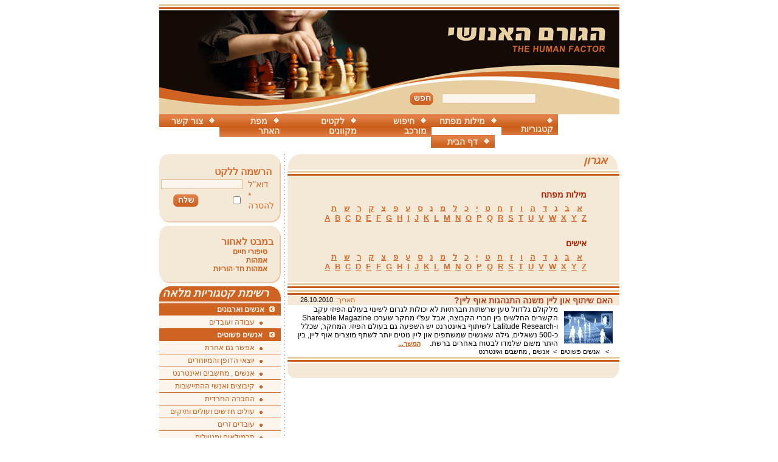

--- FILE ---
content_type: text/html; charset=UTF-8
request_url: https://humanfactor.co.il/agron.phtml?k_id=1355
body_size: 36785
content:
<!DOCTYPE html PUBLIC "-//W3C//DTD XHTML 1.0 Transitional//EN" "http://www.w3.org/TR/xhtml1/DTD/xhtml1-transitional.dtd">
<html>
<head>
  <meta http-equiv="Content-Type" content="text/html; charset=utf-8" />
    <title>שיתוף מקוון - מילת מפתח - הגורם האנושי</title>
  
  <script type="text/javascript">
   function Window_size_able(strURL,width,height)
  	{
  		width = width + 8; // changed cause of adding scrollbars
  	  left = window.screen.width-width;
  		attWindow='left='+left+', top=0, toolbar=no, location=no, directories=no, status=no, menubar=no, scrollbars=yes, resizable=no, copyhistory=yes, width='+width+', height='+height;
  		WinName='_blank';		
  		previewWin=window.open(strURL,WinName,attWindow);
  		previewWin.focus();
  	}
  </script>
  
  <link rel="stylesheet" type="text/css" href="/scripts/main.css" />
  <script type="text/javascript" src="/scripts/fsmenu.js"></script>

  <link rel="stylesheet" type="text/css"  href="/scripts/listmenu_h.css"  />
  <link rel="alternate" title="Humanfactor RSS" href="rss.xml" type="application/rss+xml" />
  
  <!--Google Analystics Script-->
  <script src="http://www.google-analytics.com/urchin.js" type="text/javascript">
  </script>
  <script type="text/javascript">
  _uacct = "UA-898278-2";
  urchinTracker();
  </script>
  
</head>

<body style="direction: rtl">
<center>
<table border="0" cellpadding="0" cellspacing="0" width="757">
  <tr>
    <td style="background-image: url(images/topline1_bg.gif)"><img src="images/topline1_bg.gif"  border="0" alt=""  /></td>	
  </tr>
	<tr>
	  <td style="background: url(images/logo.jpg) no-repeat; height: 171px; vertical-align: bottom; padding-right: 130px;" align="right">
		  <form action="/search.phtml" method="GET" style="padding-bottom: 8px">
  			<table border="0" cellpadding="7" cellspacing="0">
          <tr>
  				  <td><input type="text" name="value[1]" value="" /></td>
  					<td>
              <input type="hidden" name="field[1]" value="all" />
              <input type='hidden' name='submit' value='1' />
              <input type="image" src="images/find.gif" alt="" border="0" />
  					</td>
  				</tr>
        </table>
			</form>
		</td>
	</tr>
	<tr>
	  <td>
  		<ul class="menulist" id="listMenuRoot">
 		<li style="width: 100px"><a href='contact.phtml' id="xyz"><img src="../images/menu_bullet.gif"  border="0" alt=""  />צור קשר</a></li>
    		<li style="width: 107px"><a href='smap.phtml'><img src="../images/menu_bullet.gif"  border="0" alt=""  />מפת האתר</a></li>
    		<li style="width: 128px"><a href='lekets.phtml'><img src="../images/menu_bullet.gif"  border="0" alt=""  />לקטים מקוונים</a></li>
    		<li style="width: 116px"><a href='search.phtml'><img src="../images/menu_bullet.gif"  border="0" alt=""  />חיפוש מורכב</a></li>
    		<li><a href='agron.phtml'><img src="../images/menu_bullet.gif"  border="0" alt=""  />מילות מפתח</a></li>
    		<li style="width: 93px"><a href='#'><img src="../images/menu_bullet.gif"  border="0" alt=""  />קטגוריות</a>
    		  <ul class="p7PMhide">
    		    <li ><a href='hagigim.phtml?c_id=69'>  אנשים פשוטים</a></li><li ><a href='hagigim.phtml?c_id=97'>אנשים , מזון ותזונה </a></li><li ><a href='hagigim.phtml?c_id=106'>אנשים במרחב הניהול </a></li><li ><a href='hagigim.phtml?c_id=94'>אנשים בעת העתיקה</a></li><li ><a href='hagigim.phtml?c_id=91'>אנשים וארגונים</a></li><li ><a href='hagigim.phtml?c_id=98'>אנשים, טבע וסביבה </a></li><li ><a href='hagigim.phtml?c_id=78'>ביוגרפיות, זכרונות ותולדות חיים</a></li><li ><a href='hagigim.phtml?c_id=100'>הבריאות שלך</a></li><li ><a href='hagigim.phtml?c_id=112'>הרהורים ומחשבות </a></li><li ><a href='hagigim.phtml?c_id=75'>יזמים, אנשי עסקים ואנשי היי-טק</a></li><li ><a href='hagigim.phtml?c_id=76'>ילדים , אמהות, הורים ומשפחה</a></li><li ><a href='hagigim.phtml?c_id=96'>מדעים ואנשים </a></li><li ><a href='hagigim.phtml?c_id=71'>מחקרים  ועיונים בפסיכולוגיה</a></li><li ><a href='hagigim.phtml?c_id=72'>מחקרים  ועיונים ברפואה וביו-רפואה</a></li><li ><a href='hagigim.phtml?c_id=104'>מחקרים ועיונים בביולוגיה ובמדעי החיים </a></li><li ><a href='hagigim.phtml?c_id=101'>מחקרים ועיונים בדמוגרפיה </a></li><li ><a href='hagigim.phtml?c_id=86'>מחקרים ועיונים בהיסטוריה</a></li><li ><a href='hagigim.phtml?c_id=90'>מחקרים ועיונים בחינוך </a></li><li ><a href='hagigim.phtml?c_id=82'>מחקרים ועיונים בסוציולוגיה ובאנתרופולגיה</a></li><li ><a href='hagigim.phtml?c_id=84'>מחקרים ועיונים בספרות </a></li><li ><a href='hagigim.phtml?c_id=115'>מחקרים ועיונים בקרימונולוגיה </a></li><li ><a href='hagigim.phtml?c_id=93'>ניצולי שואה </a></li><li ><a href='hagigim.phtml?c_id=74'>ספרים חדשים</a></li><li ><a href='hagigim.phtml?c_id=116'>סקירות מחלקת איסוף בפורטל הגורם האנושי </a></li><li ><a href='hagigim.phtml?c_id=92'>סרטי תעודה </a></li><li ><a href='hagigim.phtml?c_id=114'>שיטות אימון </a></li><li ><a href='hagigim.phtml?c_id=95'>שכול</a></li>    			</ul>
			  </li>
        <li style="width: 105px"><a href='index.phtml'><img src="../images/menu_bullet.gif"  border="0" alt=""  />דף הבית</a></li>
      </ul>
<script type="text/javascript">
var listMenu = new FSMenu('listMenu', true, 'visibility', 'visible', 'hidden');
listMenu.cssLitClass = 'highlighted';
function animClipDown(ref, counter)
{
 var cP = Math.pow(Math.sin(Math.PI*counter/200),0.75);
 ref.style.clip = (counter==100 ?
  ((window.opera || navigator.userAgent.indexOf('KHTML') > -1) ? '':
   'rect(auto, auto, auto, auto)') :
    'rect(0, ' + ref.offsetWidth + 'px, '+(ref.offsetHeight*cP)+'px, 0)');
};

function animFade(ref, counter)
{
 var f = ref.filters, done = (counter==100);
 if (f)
 {
  if (!done && ref.style.filter.indexOf("alpha") == -1)
   ref.style.filter += ' alpha(opacity=' + counter + ')';
  else if (f.length && f.alpha) with (f.alpha)
  {
   if (done) enabled = false;
   else { opacity = counter; enabled=true }
  }
 }
 else ref.style.opacity = ref.style.MozOpacity = counter/100.1;
};

listMenu.animations[listMenu.animations.length] = animFade;
listMenu.animations[listMenu.animations.length] = animClipDown;
listMenu.animSpeed = 20;
var arrow = null;
if (document.createElement && document.documentElement)
{
 arrow = document.createElement('span');
 arrow.appendChild(document.createTextNode('>'));
 arrow.className = 'subind';
}
addEvent(window, 'load', new Function('listMenu.activateMenu("listMenuRoot", arrow)'));
</script>
    		
		</td>
	</tr>

<!-- main -->
<tr>
    <td style="padding-top: 10px">
        <table border="0" cellpadding="0" cellspacing="0" width="100%">
            <tr>
                <td style="vertical-align: top" width="546">
                    <table border="0" cellpadding="0" cellspacing="0" width="100%">
                        <tr>
                            <td  class="text4" style="background: url(images/bgs_rt_top.gif) no-repeat; height: 26px; padding-right: 20px; vertical-align: top;" align="right">
                                <a href="#" class="link4k"><i>אגרון</i></a>
                            </td>
                        </tr>
                        <tr>
                            <td style="vertical-align: top">
                                <div style="background-image: url(images/topline1_bg.gif); width: 100%; height: 11px;"><img src="images/topline1_bg.gif"  border="0" alt=""  /></div>
                                <div style="background-color: #F4E9D7; padding: 20px 10px 15px 10px; vertical-align: top;" align="center">
	<table border="0" cellpadding="3" cellspacing="0" class="text1b" style="">
    <tr>
      <td style="padding-top: 2px">מילות מפתח</td>
    </tr>
    <tr>
    	<td align="center" style="vertical-align: middle;" height="20">
    		<a class='link1' href='/agron.phtml?k_letter=א'>א</a>&nbsp;&nbsp;&nbsp;<a class='link1' href='/agron.phtml?k_letter=ב'>ב</a>&nbsp;&nbsp;&nbsp;<a class='link1' href='/agron.phtml?k_letter=ג'>ג</a>&nbsp;&nbsp;&nbsp;<a class='link1' href='/agron.phtml?k_letter=ד'>ד</a>&nbsp;&nbsp;&nbsp;<a class='link1' href='/agron.phtml?k_letter=ה'>ה</a>&nbsp;&nbsp;&nbsp;<a class='link1' href='/agron.phtml?k_letter=ו'>ו</a>&nbsp;&nbsp;&nbsp;<a class='link1' href='/agron.phtml?k_letter=ז'>ז</a>&nbsp;&nbsp;&nbsp;<a class='link1' href='/agron.phtml?k_letter=ח'>ח</a>&nbsp;&nbsp;&nbsp;<a class='link1' href='/agron.phtml?k_letter=ט'>ט</a>&nbsp;&nbsp;&nbsp;<a class='link1' href='/agron.phtml?k_letter=י'>י</a>&nbsp;&nbsp;&nbsp;<a class='link1' href='/agron.phtml?k_letter=כ'>כ</a>&nbsp;&nbsp;&nbsp;<a class='link1' href='/agron.phtml?k_letter=ל'>ל</a>&nbsp;&nbsp;&nbsp;<a class='link1' href='/agron.phtml?k_letter=מ'>מ</a>&nbsp;&nbsp;&nbsp;<a class='link1' href='/agron.phtml?k_letter=נ'>נ</a>&nbsp;&nbsp;&nbsp;<a class='link1' href='/agron.phtml?k_letter=ס'>ס</a>&nbsp;&nbsp;&nbsp;<a class='link1' href='/agron.phtml?k_letter=ע'>ע</a>&nbsp;&nbsp;&nbsp;<a class='link1' href='/agron.phtml?k_letter=פ'>פ</a>&nbsp;&nbsp;&nbsp;<a class='link1' href='/agron.phtml?k_letter=צ'>צ</a>&nbsp;&nbsp;&nbsp;<a class='link1' href='/agron.phtml?k_letter=ק'>ק</a>&nbsp;&nbsp;&nbsp;<a class='link1' href='/agron.phtml?k_letter=ר'>ר</a>&nbsp;&nbsp;&nbsp;<a class='link1' href='/agron.phtml?k_letter=ש'>ש</a>&nbsp;&nbsp;&nbsp;<a class='link1' href='/agron.phtml?k_letter=ת'>ת</a>&nbsp;&nbsp;&nbsp;
        <br />
        <a class='link1' href='/agron.phtml?k_letter=A'>A</a>&nbsp;&nbsp;<a class='link1' href='/agron.phtml?k_letter=B'>B</a>&nbsp;&nbsp;<a class='link1' href='/agron.phtml?k_letter=C'>C</a>&nbsp;&nbsp;<a class='link1' href='/agron.phtml?k_letter=D'>D</a>&nbsp;&nbsp;<a class='link1' href='/agron.phtml?k_letter=E'>E</a>&nbsp;&nbsp;<a class='link1' href='/agron.phtml?k_letter=F'>F</a>&nbsp;&nbsp;<a class='link1' href='/agron.phtml?k_letter=G'>G</a>&nbsp;&nbsp;<a class='link1' href='/agron.phtml?k_letter=H'>H</a>&nbsp;&nbsp;<a class='link1' href='/agron.phtml?k_letter=I'>I</a>&nbsp;&nbsp;<a class='link1' href='/agron.phtml?k_letter=J'>J</a>&nbsp;&nbsp;<a class='link1' href='/agron.phtml?k_letter=K'>K</a>&nbsp;&nbsp;<a class='link1' href='/agron.phtml?k_letter=L'>L</a>&nbsp;&nbsp;<a class='link1' href='/agron.phtml?k_letter=M'>M</a>&nbsp;&nbsp;<a class='link1' href='/agron.phtml?k_letter=N'>N</a>&nbsp;&nbsp;<a class='link1' href='/agron.phtml?k_letter=O'>O</a>&nbsp;&nbsp;<a class='link1' href='/agron.phtml?k_letter=P'>P</a>&nbsp;&nbsp;<a class='link1' href='/agron.phtml?k_letter=Q'>Q</a>&nbsp;&nbsp;<a class='link1' href='/agron.phtml?k_letter=R'>R</a>&nbsp;&nbsp;<a class='link1' href='/agron.phtml?k_letter=S'>S</a>&nbsp;&nbsp;<a class='link1' href='/agron.phtml?k_letter=T'>T</a>&nbsp;&nbsp;<a class='link1' href='/agron.phtml?k_letter=U'>U</a>&nbsp;&nbsp;<a class='link1' href='/agron.phtml?k_letter=V'>V</a>&nbsp;&nbsp;<a class='link1' href='/agron.phtml?k_letter=W'>W</a>&nbsp;&nbsp;<a class='link1' href='/agron.phtml?k_letter=X'>X</a>&nbsp;&nbsp;<a class='link1' href='/agron.phtml?k_letter=Y'>Y</a>&nbsp;&nbsp;<a class='link1' href='/agron.phtml?k_letter=Z'>Z</a>&nbsp;&nbsp;
    	</td>
    </tr>
    <tr>
      <td style="padding-top: 2px">&nbsp;</td>
    </tr>    <tr>
      <td style="padding-top: 2px">אישים</td>
    </tr>
    <tr>
    	<td align="center" style="vertical-align: middle;" height="20">
    		<a class='link1' href='/agron.phtml?p_letter=א'>א</a>&nbsp;&nbsp;&nbsp;<a class='link1' href='/agron.phtml?p_letter=ב'>ב</a>&nbsp;&nbsp;&nbsp;<a class='link1' href='/agron.phtml?p_letter=ג'>ג</a>&nbsp;&nbsp;&nbsp;<a class='link1' href='/agron.phtml?p_letter=ד'>ד</a>&nbsp;&nbsp;&nbsp;<a class='link1' href='/agron.phtml?p_letter=ה'>ה</a>&nbsp;&nbsp;&nbsp;<a class='link1' href='/agron.phtml?p_letter=ו'>ו</a>&nbsp;&nbsp;&nbsp;<a class='link1' href='/agron.phtml?p_letter=ז'>ז</a>&nbsp;&nbsp;&nbsp;<a class='link1' href='/agron.phtml?p_letter=ח'>ח</a>&nbsp;&nbsp;&nbsp;<a class='link1' href='/agron.phtml?p_letter=ט'>ט</a>&nbsp;&nbsp;&nbsp;<a class='link1' href='/agron.phtml?p_letter=י'>י</a>&nbsp;&nbsp;&nbsp;<a class='link1' href='/agron.phtml?p_letter=כ'>כ</a>&nbsp;&nbsp;&nbsp;<a class='link1' href='/agron.phtml?p_letter=ל'>ל</a>&nbsp;&nbsp;&nbsp;<a class='link1' href='/agron.phtml?p_letter=מ'>מ</a>&nbsp;&nbsp;&nbsp;<a class='link1' href='/agron.phtml?p_letter=נ'>נ</a>&nbsp;&nbsp;&nbsp;<a class='link1' href='/agron.phtml?p_letter=ס'>ס</a>&nbsp;&nbsp;&nbsp;<a class='link1' href='/agron.phtml?p_letter=ע'>ע</a>&nbsp;&nbsp;&nbsp;<a class='link1' href='/agron.phtml?p_letter=פ'>פ</a>&nbsp;&nbsp;&nbsp;<a class='link1' href='/agron.phtml?p_letter=צ'>צ</a>&nbsp;&nbsp;&nbsp;<a class='link1' href='/agron.phtml?p_letter=ק'>ק</a>&nbsp;&nbsp;&nbsp;<a class='link1' href='/agron.phtml?p_letter=ר'>ר</a>&nbsp;&nbsp;&nbsp;<a class='link1' href='/agron.phtml?p_letter=ש'>ש</a>&nbsp;&nbsp;&nbsp;<a class='link1' href='/agron.phtml?p_letter=ת'>ת</a>&nbsp;&nbsp;&nbsp;
        <br />
        <a class='link1' href='/agron.phtml?p_letter=A'>A</a>&nbsp;&nbsp;<a class='link1' href='/agron.phtml?p_letter=B'>B</a>&nbsp;&nbsp;<a class='link1' href='/agron.phtml?p_letter=C'>C</a>&nbsp;&nbsp;<a class='link1' href='/agron.phtml?p_letter=D'>D</a>&nbsp;&nbsp;<a class='link1' href='/agron.phtml?p_letter=E'>E</a>&nbsp;&nbsp;<a class='link1' href='/agron.phtml?p_letter=F'>F</a>&nbsp;&nbsp;<a class='link1' href='/agron.phtml?p_letter=G'>G</a>&nbsp;&nbsp;<a class='link1' href='/agron.phtml?p_letter=H'>H</a>&nbsp;&nbsp;<a class='link1' href='/agron.phtml?p_letter=I'>I</a>&nbsp;&nbsp;<a class='link1' href='/agron.phtml?p_letter=J'>J</a>&nbsp;&nbsp;<a class='link1' href='/agron.phtml?p_letter=K'>K</a>&nbsp;&nbsp;<a class='link1' href='/agron.phtml?p_letter=L'>L</a>&nbsp;&nbsp;<a class='link1' href='/agron.phtml?p_letter=M'>M</a>&nbsp;&nbsp;<a class='link1' href='/agron.phtml?p_letter=N'>N</a>&nbsp;&nbsp;<a class='link1' href='/agron.phtml?p_letter=O'>O</a>&nbsp;&nbsp;<a class='link1' href='/agron.phtml?p_letter=P'>P</a>&nbsp;&nbsp;<a class='link1' href='/agron.phtml?p_letter=Q'>Q</a>&nbsp;&nbsp;<a class='link1' href='/agron.phtml?p_letter=R'>R</a>&nbsp;&nbsp;<a class='link1' href='/agron.phtml?p_letter=S'>S</a>&nbsp;&nbsp;<a class='link1' href='/agron.phtml?p_letter=T'>T</a>&nbsp;&nbsp;<a class='link1' href='/agron.phtml?p_letter=U'>U</a>&nbsp;&nbsp;<a class='link1' href='/agron.phtml?p_letter=V'>V</a>&nbsp;&nbsp;<a class='link1' href='/agron.phtml?p_letter=W'>W</a>&nbsp;&nbsp;<a class='link1' href='/agron.phtml?p_letter=X'>X</a>&nbsp;&nbsp;<a class='link1' href='/agron.phtml?p_letter=Y'>Y</a>&nbsp;&nbsp;<a class='link1' href='/agron.phtml?p_letter=Z'>Z</a>&nbsp;&nbsp;
    	</td>
    </tr>  </table>
</div>
<div style="background-image: url(images/topline1_bg.gif); width: 100%; height: 11px;">
  <img border="0" alt="" src="images/topline1_bg.gif"/>
</div><div style="width: 100%;">
  <div style='background-image: url(images/topline1_bg.gif); width: 100%; height: 11px;'><img src='images/topline1_bg.gif'  border='0' alt=''  /></div>
  <div style="width: 100%; background-color: #F4E9D7;" align="center">
	   <table border="0" cellpadding="0" cellspacing="0" width="96%">
			 <tr>
			   <td class="text1b" align="right"><a href="article.phtml?a_id=1647&amp;c_id=102" class="link2datatitle">האם שיתוף און ליין משנה התנהגות אוף ליין?</a></td>
			   <td align="left">
				   <table border="0" cellpadding="0" cellspacing="0" width="100">
             <tr>
						   <td class="text0"> תאריך:</td>
							 <td>26.10.2010</td>
						 </tr>
           </table>
				 </td>
			 </tr>
		 </table>
	</div>
	<div style="width: 100%" align="center">
	 <table border="0" cellpadding="0" cellspacing="0" width="96%">
	   <tr>
		   <td style="padding-top: 3px"><img src='Fs_Images/1647-imagefile1-small-09.jpg' border='0' alt='שיתופיות ברשת' style='padding-left: 10px' /></td>
			 <td style="padding-left: 5px; vertical-align: top;" align="right" class="textb1">
			 מלקולם גלדוול טען שרשתות חברתיות לא יכולות לגרום לשינוי בעולם הפיזי עקב הקשרים החלשים בין חברי הקבוצה, אבל עפ"י מחקר שערכו Shareable Magazine ו-Latitude Research לשיתוף באינטרנט יש השפעה גם בעולם הפיזי. המחקר, שכלל כ-500 נשאלים, גילה שאנשים שמשתפים און ליין נוטים יותר לשתף מוצרים אוף ליין, בין היתר משום שלמדו לבטוח באחרים ברשת.
			 &nbsp;&nbsp;&nbsp;&nbsp;<a href="article.phtml?a_id=1647&amp;c_id=102" class="link0">המשך...</a></td>
		 </tr>
		 <tr>
			 <td colspan="2" align="right">
			  &nbsp;&nbsp;&gt;&nbsp;&nbsp;<a href='hagigim.phtml?c_id=69' class='link00'>  אנשים פשוטים</a>&nbsp;&nbsp;&gt;&nbsp;&nbsp;<a href='hagigim.phtml?c_id=102' class='link00'>אנשים , מחשבים ואינטרנט</a>
			 </td>
		 </tr>
	 </table>
	</div>
  <div style="background-image: url(images/topline1_bg.gif); width: 100%; height: 11px;"><img src="images/topline1_bg.gif"  border="0" alt=""  /></div>
</div>            <div style="width: 100%; background: url(images/bgs_rt_btm.gif) no-repeat; height: 26px;" class="text4" align="center">
                &nbsp;
            </div>
        </td>
    </tr>                    </table>
                </td>
                <td style="background-image: url(images/dash.gif); width: 11px; vertical-align: top;"><img src="images/dash.gif"  border="0" alt=""  /></td>
<!-- left 1reg -->
<td style="width: 200px; vertical-align: top;" align="left">
    <table border="0" cellpadding="0" cellspacing="0" width="200">
        <tr>
            <td><img src="images/register_top.gif"  border="0" alt="" width="200"  /></td>
        </tr>
        <tr>
            <td style="background-color: #F4E9D7; border-right: 2px solid #F0C0A3;">
                		  <form action="#" method="post">
				<table border='0' cellspacing='3' cellpadding='0' class="text1" style="width: 100%">
				  
					<tr>
						<td colspan="3" style="padding-right: 10px" class="text2" align="right">הרשמה ללקט</td>        							
					</tr>
					<tr>
						<td style="text-align: left; padding-left: 6px;">דוא"ל</td>
						<td colspan="2" align="right"><input type="text" size="17" onfocus="this.style.backgroundColor='white'" name="email" value="" /></td>
					</tr>
					<tr>
						<td style="text-align: left; padding-left: 6px;">* להסרה </td>
						<td align="right"><input type="checkbox" name="remove" value="1"  /></td>
						<td align="left" style="padding-left: 20px"><input type="image" src="/images/btn_send.gif" style="border-width: 0px; background-color: transparent;" /></td>
					</tr>
				</table>
		  </form>            </td>
        </tr>
        <tr>
            <td><img src="images/register_btm.gif"  border="0" alt="" width="200" /></td>
        </tr>
    </table>
    <div style="background-color: #fff; height: 5px;"></div>

    <table border="0" cellpadding="0" cellspacing="0" width="200">
        <tr>
            <td><img src="images/register_top.gif"  border="0" alt="" width="200"  /></td>
        </tr>
        <tr>
            <td align="right" class="text2" style="background-color: #F4E9D7; border-right: 2px solid #F0C0A3; padding-right: 10px">במבט לאחור</td>
        </tr>
        <tr>
            <td style="background-color: #F4E9D7; border-right: 2px solid #F0C0A3; padding-right: 20px;" align="right">
                <div><a href='http://www.humanfactor.co.il/agron.phtml?k_id=838' class='link4'><b>סיפורי חיים</b></a></div><div><a href='http://www.humanfactor.co.il/agron.phtml?k_id=60' class='link4'><b>אמהות</b></a></div><div><a href='http://www.humanfactor.co.il/agron.phtml?k_id=494' class='link4'><b>אמהות חד-הוריות</b></a></div>            </td>
        </tr>
        <tr>
            <td><img src="images/register_btm.gif"  border="0" alt="" width="200" /></td>
        </tr>
    </table>
    <div style="background-color: #fff; height: 5px;"></div>
    <!-- left 2 -->
    <table border="0" cellpadding="0" cellspacing="0" width="100%" style="background-color: #F4E9D7;">
        <tr>
            <td class="text3" style="background: url(images/bgs_r_top.gif) no-repeat; height: 28px; padding-right: 20px; vertical-align: top;" align="right">
                <i>רשימת קטגוריות מלאה</i>
            </td>
        </tr>
        <tr>
  <td style="background-color: #CE6322; height: 20px; padding-right: 10px; padding-left: 10px; border-bottom: 1px solid #FAF4EB;" align="right">
		<a href="hagigim.phtml?c_id=91" class="link3ml"><img src="images/ar.gif" alt="" border="0" style="padding-left: 8px" />אנשים וארגונים</a>
	</td>
</tr><tr>
  <td style="background-color: #FAF4EB; height: 20px; padding-right: 30px; padding-left: 10px; border-bottom: 1px solid #CE6322;" align="right">
		<a href="hagigim.phtml?c_id=110" class="link4"><img src="images/bal.gif" alt="" border="0" style="padding-left: 8px" />עבודה ועובדים </a>
	</td>
</tr><tr>
  <td style="background-color: #CE6322; height: 20px; padding-right: 10px; padding-left: 10px; border-bottom: 1px solid #FAF4EB;" align="right">
		<a href="hagigim.phtml?c_id=69" class="link3ml"><img src="images/ar.gif" alt="" border="0" style="padding-left: 8px" />  אנשים פשוטים</a>
	</td>
</tr><tr>
  <td style="background-color: #FAF4EB; height: 20px; padding-right: 30px; padding-left: 10px; border-bottom: 1px solid #CE6322;" align="right">
		<a href="hagigim.phtml?c_id=70" class="link4"><img src="images/bal.gif" alt="" border="0" style="padding-left: 8px" />אפשר גם אחרת </a>
	</td>
</tr><tr>
  <td style="background-color: #FAF4EB; height: 20px; padding-right: 30px; padding-left: 10px; border-bottom: 1px solid #CE6322;" align="right">
		<a href="hagigim.phtml?c_id=73" class="link4"><img src="images/bal.gif" alt="" border="0" style="padding-left: 8px" />יוצאי הדופן  והמיוחדים</a>
	</td>
</tr><tr>
  <td style="background-color: #FAF4EB; height: 20px; padding-right: 30px; padding-left: 10px; border-bottom: 1px solid #CE6322;" align="right">
		<a href="hagigim.phtml?c_id=102" class="link4"><img src="images/bal.gif" alt="" border="0" style="padding-left: 8px" />אנשים , מחשבים ואינטרנט</a>
	</td>
</tr><tr>
  <td style="background-color: #FAF4EB; height: 20px; padding-right: 30px; padding-left: 10px; border-bottom: 1px solid #CE6322;" align="right">
		<a href="hagigim.phtml?c_id=85" class="link4"><img src="images/bal.gif" alt="" border="0" style="padding-left: 8px" />קיבוצים ואנשי ההתיישבות </a>
	</td>
</tr><tr>
  <td style="background-color: #FAF4EB; height: 20px; padding-right: 30px; padding-left: 10px; border-bottom: 1px solid #CE6322;" align="right">
		<a href="hagigim.phtml?c_id=77" class="link4"><img src="images/bal.gif" alt="" border="0" style="padding-left: 8px" />החברה החרדית </a>
	</td>
</tr><tr>
  <td style="background-color: #FAF4EB; height: 20px; padding-right: 30px; padding-left: 10px; border-bottom: 1px solid #CE6322;" align="right">
		<a href="hagigim.phtml?c_id=79" class="link4"><img src="images/bal.gif" alt="" border="0" style="padding-left: 8px" />עולים חדשים ועולים ותיקים </a>
	</td>
</tr><tr>
  <td style="background-color: #FAF4EB; height: 20px; padding-right: 30px; padding-left: 10px; border-bottom: 1px solid #CE6322;" align="right">
		<a href="hagigim.phtml?c_id=87" class="link4"><img src="images/bal.gif" alt="" border="0" style="padding-left: 8px" />עובדים זרים</a>
	</td>
</tr><tr>
  <td style="background-color: #FAF4EB; height: 20px; padding-right: 30px; padding-left: 10px; border-bottom: 1px solid #CE6322;" align="right">
		<a href="hagigim.phtml?c_id=80" class="link4"><img src="images/bal.gif" alt="" border="0" style="padding-left: 8px" />תרמילאים ומטיילים</a>
	</td>
</tr><tr>
  <td style="background-color: #FAF4EB; height: 20px; padding-right: 30px; padding-left: 10px; border-bottom: 1px solid #CE6322;" align="right">
		<a href="hagigim.phtml?c_id=99" class="link4"><img src="images/bal.gif" alt="" border="0" style="padding-left: 8px" />קשישים </a>
	</td>
</tr><tr>
  <td style="background-color: #FAF4EB; height: 20px; padding-right: 30px; padding-left: 10px; border-bottom: 1px solid #CE6322;" align="right">
		<a href="hagigim.phtml?c_id=83" class="link4"><img src="images/bal.gif" alt="" border="0" style="padding-left: 8px" />אנשים והקונפליקט הישראלי-ערבי </a>
	</td>
</tr><tr>
  <td style="background-color: #FAF4EB; height: 20px; padding-right: 30px; padding-left: 10px; border-bottom: 1px solid #CE6322;" align="right">
		<a href="hagigim.phtml?c_id=103" class="link4"><img src="images/bal.gif" alt="" border="0" style="padding-left: 8px" />בני נוער וצעירים</a>
	</td>
</tr><tr>
  <td style="background-color: #FAF4EB; height: 20px; padding-right: 30px; padding-left: 10px; border-bottom: 1px solid #CE6322;" align="right">
		<a href="hagigim.phtml?c_id=107" class="link4"><img src="images/bal.gif" alt="" border="0" style="padding-left: 8px" />אנשים והמצב הכלכלי</a>
	</td>
</tr><tr>
  <td style="background-color: #FAF4EB; height: 20px; padding-right: 30px; padding-left: 10px; border-bottom: 1px solid #CE6322;" align="right">
		<a href="hagigim.phtml?c_id=109" class="link4"><img src="images/bal.gif" alt="" border="0" style="padding-left: 8px" />סיפורי התמודדות </a>
	</td>
</tr><tr>
  <td style="background-color: #FAF4EB; height: 20px; padding-right: 30px; padding-left: 10px; border-bottom: 1px solid #CE6322;" align="right">
		<a href="hagigim.phtml?c_id=111" class="link4"><img src="images/bal.gif" alt="" border="0" style="padding-left: 8px" />גמלאים</a>
	</td>
</tr><tr>
  <td style="background-color: #FAF4EB; height: 20px; padding-right: 30px; padding-left: 10px; border-bottom: 1px solid #CE6322;" align="right">
		<a href="hagigim.phtml?c_id=113" class="link4"><img src="images/bal.gif" alt="" border="0" style="padding-left: 8px" />מגזר ערבי</a>
	</td>
</tr><tr>
  <td style="background-color: #CE6322; height: 20px; padding-right: 10px; padding-left: 10px; border-bottom: 1px solid #FAF4EB;" align="right">
		<a href="hagigim.phtml?c_id=71" class="link3ml"><img src="images/ar.gif" alt="" border="0" style="padding-left: 8px" />מחקרים  ועיונים בפסיכולוגיה</a>
	</td>
</tr><tr>
  <td style="background-color: #CE6322; height: 20px; padding-right: 10px; padding-left: 10px; border-bottom: 1px solid #FAF4EB;" align="right">
		<a href="hagigim.phtml?c_id=72" class="link3ml"><img src="images/ar.gif" alt="" border="0" style="padding-left: 8px" />מחקרים  ועיונים ברפואה וביו-רפואה</a>
	</td>
</tr><tr>
  <td style="background-color: #FAF4EB; height: 20px; padding-right: 30px; padding-left: 10px; border-bottom: 1px solid #CE6322;" align="right">
		<a href="hagigim.phtml?c_id=105" class="link4"><img src="images/bal.gif" alt="" border="0" style="padding-left: 8px" />רפואה משלימה </a>
	</td>
</tr><tr>
  <td style="background-color: #FAF4EB; height: 20px; padding-right: 30px; padding-left: 10px; border-bottom: 1px solid #CE6322;" align="right">
		<a href="hagigim.phtml?c_id=108" class="link4"><img src="images/bal.gif" alt="" border="0" style="padding-left: 8px" />רפואה אלטרנטיבית </a>
	</td>
</tr><tr>
  <td style="background-color: #CE6322; height: 20px; padding-right: 10px; padding-left: 10px; border-bottom: 1px solid #FAF4EB;" align="right">
		<a href="hagigim.phtml?c_id=100" class="link3ml"><img src="images/ar.gif" alt="" border="0" style="padding-left: 8px" />הבריאות שלך</a>
	</td>
</tr><tr>
  <td style="background-color: #CE6322; height: 20px; padding-right: 10px; padding-left: 10px; border-bottom: 1px solid #FAF4EB;" align="right">
		<a href="hagigim.phtml?c_id=82" class="link3ml"><img src="images/ar.gif" alt="" border="0" style="padding-left: 8px" />מחקרים ועיונים בסוציולוגיה ובאנתרופולגיה</a>
	</td>
</tr><tr>
  <td style="background-color: #CE6322; height: 20px; padding-right: 10px; padding-left: 10px; border-bottom: 1px solid #FAF4EB;" align="right">
		<a href="hagigim.phtml?c_id=90" class="link3ml"><img src="images/ar.gif" alt="" border="0" style="padding-left: 8px" />מחקרים ועיונים בחינוך </a>
	</td>
</tr><tr>
  <td style="background-color: #CE6322; height: 20px; padding-right: 10px; padding-left: 10px; border-bottom: 1px solid #FAF4EB;" align="right">
		<a href="hagigim.phtml?c_id=84" class="link3ml"><img src="images/ar.gif" alt="" border="0" style="padding-left: 8px" />מחקרים ועיונים בספרות </a>
	</td>
</tr><tr>
  <td style="background-color: #CE6322; height: 20px; padding-right: 10px; padding-left: 10px; border-bottom: 1px solid #FAF4EB;" align="right">
		<a href="hagigim.phtml?c_id=86" class="link3ml"><img src="images/ar.gif" alt="" border="0" style="padding-left: 8px" />מחקרים ועיונים בהיסטוריה</a>
	</td>
</tr><tr>
  <td style="background-color: #CE6322; height: 20px; padding-right: 10px; padding-left: 10px; border-bottom: 1px solid #FAF4EB;" align="right">
		<a href="hagigim.phtml?c_id=101" class="link3ml"><img src="images/ar.gif" alt="" border="0" style="padding-left: 8px" />מחקרים ועיונים בדמוגרפיה </a>
	</td>
</tr><tr>
  <td style="background-color: #CE6322; height: 20px; padding-right: 10px; padding-left: 10px; border-bottom: 1px solid #FAF4EB;" align="right">
		<a href="hagigim.phtml?c_id=104" class="link3ml"><img src="images/ar.gif" alt="" border="0" style="padding-left: 8px" />מחקרים ועיונים בביולוגיה ובמדעי החיים </a>
	</td>
</tr><tr>
  <td style="background-color: #CE6322; height: 20px; padding-right: 10px; padding-left: 10px; border-bottom: 1px solid #FAF4EB;" align="right">
		<a href="hagigim.phtml?c_id=94" class="link3ml"><img src="images/ar.gif" alt="" border="0" style="padding-left: 8px" />אנשים בעת העתיקה</a>
	</td>
</tr><tr>
  <td style="background-color: #CE6322; height: 20px; padding-right: 10px; padding-left: 10px; border-bottom: 1px solid #FAF4EB;" align="right">
		<a href="hagigim.phtml?c_id=76" class="link3ml"><img src="images/ar.gif" alt="" border="0" style="padding-left: 8px" />ילדים , אמהות, הורים ומשפחה</a>
	</td>
</tr><tr>
  <td style="background-color: #CE6322; height: 20px; padding-right: 10px; padding-left: 10px; border-bottom: 1px solid #FAF4EB;" align="right">
		<a href="hagigim.phtml?c_id=75" class="link3ml"><img src="images/ar.gif" alt="" border="0" style="padding-left: 8px" />יזמים, אנשי עסקים ואנשי היי-טק</a>
	</td>
</tr><tr>
  <td style="background-color: #CE6322; height: 20px; padding-right: 10px; padding-left: 10px; border-bottom: 1px solid #FAF4EB;" align="right">
		<a href="hagigim.phtml?c_id=78" class="link3ml"><img src="images/ar.gif" alt="" border="0" style="padding-left: 8px" />ביוגרפיות, זכרונות ותולדות חיים</a>
	</td>
</tr><tr>
  <td style="background-color: #CE6322; height: 20px; padding-right: 10px; padding-left: 10px; border-bottom: 1px solid #FAF4EB;" align="right">
		<a href="hagigim.phtml?c_id=95" class="link3ml"><img src="images/ar.gif" alt="" border="0" style="padding-left: 8px" />שכול</a>
	</td>
</tr><tr>
  <td style="background-color: #CE6322; height: 20px; padding-right: 10px; padding-left: 10px; border-bottom: 1px solid #FAF4EB;" align="right">
		<a href="hagigim.phtml?c_id=93" class="link3ml"><img src="images/ar.gif" alt="" border="0" style="padding-left: 8px" />ניצולי שואה </a>
	</td>
</tr><tr>
  <td style="background-color: #CE6322; height: 20px; padding-right: 10px; padding-left: 10px; border-bottom: 1px solid #FAF4EB;" align="right">
		<a href="hagigim.phtml?c_id=92" class="link3ml"><img src="images/ar.gif" alt="" border="0" style="padding-left: 8px" />סרטי תעודה </a>
	</td>
</tr><tr>
  <td style="background-color: #CE6322; height: 20px; padding-right: 10px; padding-left: 10px; border-bottom: 1px solid #FAF4EB;" align="right">
		<a href="hagigim.phtml?c_id=74" class="link3ml"><img src="images/ar.gif" alt="" border="0" style="padding-left: 8px" />ספרים חדשים</a>
	</td>
</tr><tr>
  <td style="background-color: #CE6322; height: 20px; padding-right: 10px; padding-left: 10px; border-bottom: 1px solid #FAF4EB;" align="right">
		<a href="hagigim.phtml?c_id=96" class="link3ml"><img src="images/ar.gif" alt="" border="0" style="padding-left: 8px" />מדעים ואנשים </a>
	</td>
</tr><tr>
  <td style="background-color: #CE6322; height: 20px; padding-right: 10px; padding-left: 10px; border-bottom: 1px solid #FAF4EB;" align="right">
		<a href="hagigim.phtml?c_id=97" class="link3ml"><img src="images/ar.gif" alt="" border="0" style="padding-left: 8px" />אנשים , מזון ותזונה </a>
	</td>
</tr><tr>
  <td style="background-color: #CE6322; height: 20px; padding-right: 10px; padding-left: 10px; border-bottom: 1px solid #FAF4EB;" align="right">
		<a href="hagigim.phtml?c_id=98" class="link3ml"><img src="images/ar.gif" alt="" border="0" style="padding-left: 8px" />אנשים, טבע וסביבה </a>
	</td>
</tr><tr>
  <td style="background-color: #CE6322; height: 20px; padding-right: 10px; padding-left: 10px; border-bottom: 1px solid #FAF4EB;" align="right">
		<a href="hagigim.phtml?c_id=106" class="link3ml"><img src="images/ar.gif" alt="" border="0" style="padding-left: 8px" />אנשים במרחב הניהול </a>
	</td>
</tr><tr>
  <td style="background-color: #CE6322; height: 20px; padding-right: 10px; padding-left: 10px; border-bottom: 1px solid #FAF4EB;" align="right">
		<a href="hagigim.phtml?c_id=112" class="link3ml"><img src="images/ar.gif" alt="" border="0" style="padding-left: 8px" />הרהורים ומחשבות </a>
	</td>
</tr><tr>
  <td style="background-color: #CE6322; height: 20px; padding-right: 10px; padding-left: 10px; border-bottom: 1px solid #FAF4EB;" align="right">
		<a href="hagigim.phtml?c_id=114" class="link3ml"><img src="images/ar.gif" alt="" border="0" style="padding-left: 8px" />שיטות אימון </a>
	</td>
</tr><tr>
  <td style="background-color: #CE6322; height: 20px; padding-right: 10px; padding-left: 10px; border-bottom: 1px solid #FAF4EB;" align="right">
		<a href="hagigim.phtml?c_id=115" class="link3ml"><img src="images/ar.gif" alt="" border="0" style="padding-left: 8px" />מחקרים ועיונים בקרימונולוגיה </a>
	</td>
</tr><tr>
  <td style="background-color: #CE6322; height: 20px; padding-right: 10px; padding-left: 10px; border-bottom: 1px solid #FAF4EB;" align="right">
		<a href="hagigim.phtml?c_id=116" class="link3ml"><img src="images/ar.gif" alt="" border="0" style="padding-left: 8px" />סקירות מחלקת איסוף בפורטל הגורם האנושי </a>
	</td>
</tr>
    </table>

    <div style="width: 200px;">        <div style="background-image: url(images/topline1_bg.gif); height: 11px; width: 200px;" align="left">
            <img src="images/topline1_bg.gif"  border="0" alt=""  />
        </div>
        <div style="width: 200px"><img src="images/bg_l_btm.gif"  border="0" alt=""  width="200" /><br /></div>
    </div>
</td>
            </tr>
        </table>
    </td>
</tr>

	<tr>
    <td style="background-image: url(images/topline1_bg.gif); border-bottom: 3px solid #000000;"><img src="images/topline1_bg.gif"  border="0" alt=""  /></td>	
  </tr>
	<tr>
	  <td align="center" class="text2">
		<a href="about.phtml" class="link4">אודות</a>&nbsp;&nbsp;|&nbsp;&nbsp;
		<a href="contact.phtml" class="link4">צרו קשר</a>&nbsp;&nbsp;|&nbsp;&nbsp;
		<a href="javascript:Window_size_able('sendtofriend.phtml',360,280);" class="link4">שלחו קישור</a>&nbsp;&nbsp;|&nbsp;&nbsp;
		<a href="rss.xml" class="link4">RSS</a>&nbsp;&nbsp;|&nbsp;&nbsp;
		<a href="http://www.i-zm.info" class="link4" target="_blank">אתר צמתי מידע</a><br />
		<span class="textb1"> נבנה ע"י <a href="http://epoch-source.com" class="link0" target="_blank">אפוק סורס</a></span>
		</td>
	</tr>
</table>
</center>

</body>
</html>


--- FILE ---
content_type: text/css
request_url: https://humanfactor.co.il/scripts/listmenu_h.css
body_size: 2538
content:
/* All <ul> tags in the menu including the first level */
.menulist, .menulist  ul {
 margin: 0;
 padding: 0;
 list-style: none;
}

/* Submenus (<ul> tags) are hidden and absolutely positioned downwards from their parent */
.menulist ul {
 visibility: hidden;
 position: absolute;
 top: 26px; /* I'm using ems rather than px to allow people to zoom their font */
 left: -168px;
 width:260px;
}


/*
 All menu items (<li> tags). 'float: left' lines them up horizontally, and they are
 positioned relatively to correctly offset submenus. Also, they have overlapping borders.
*/
.menulist li {
 float: left;
 position: relative;
 background-image: url(../images/menu_bg.gif);
 
 margin-right: -1px;
}

/* Items in submenus - override float/border/margin from above, restoring default vertical style */
.menulist ul li {
 float: none;
 margin-right: 0;
/* margin-bottom: 2px;
background-color: #E7CFA1;*/
background-color: #D26C2E;
background-image:none;
}
.menulist ul>li:last-child {
 margin-bottom: 1px;
}

/* Links inside the menu */
.menulist a {
    display: block;
    padding-top: 1px;
    padding-right: 8px;
    padding-bottom: 2px;
    padding-left: 14px;
    font: bold 14px arial, sans-serif;
    color: #F4E9D7;
    text-align: right;
    text-decoration:  none;
}

/* Lit  items: 'hover' is mouseover, 'highlighted' are parent items to visible menus */
.menulist a:hover, .menulist a.highlighted:hover, .menulist a:focus {
 color: #FFF;
 background-color: #A64;
 background-image: url(../images/menu_bg_over.gif);
}

.menulist  a.highlighted {
 color: #FFF;
 background-color: #C86;
}

menulist a {
      background-image: url(../images/menu_bg.gif);
    }
    .menulist a#xyz:hover, .menulist a.highlighted#xyz, .menulist a:focus {
     background-image: url(../images/menu_bg_over.gif);
    }
/*
 If you want per-item background images in your menu items, here's how to do it.
 1) Assign a unique ID tag to each link in your menu, like so: <a id="xyz" href="#">
 2) Copy and paste these next lines for each link you want to have an image:
    .menulist a#xyz {
      background-image: url(out.gif);
    }
    .menulist a#xyz:hover, .menulist a.highlighted#xyz, .menulist a:focus {
     background-image: url(over.gif);
    }
*/

/* Only style submenu indicators within submenus. */
.menulist a .subind {
 display:  none;
}
.menulist ul a .subind {
 display:  block;
 float: right;
}

/* 'Escaped Comment' hack for horizontal menubar width in IE5/Mac */
.menulist a {
 float: left;
}
.menulist ul a {
 float: none;
}
/* \*/
.menulist a {
 float: none;
}
/* */


/* This semi-commented section exists to fix bugs in IE/Windows (the 'Holly Hack'). \*/
* html .menulist  ul li {
 float: left;
 height: 1%;
}
* html .menulist  ul a {
 height: 1%;
}
/* End Hack */